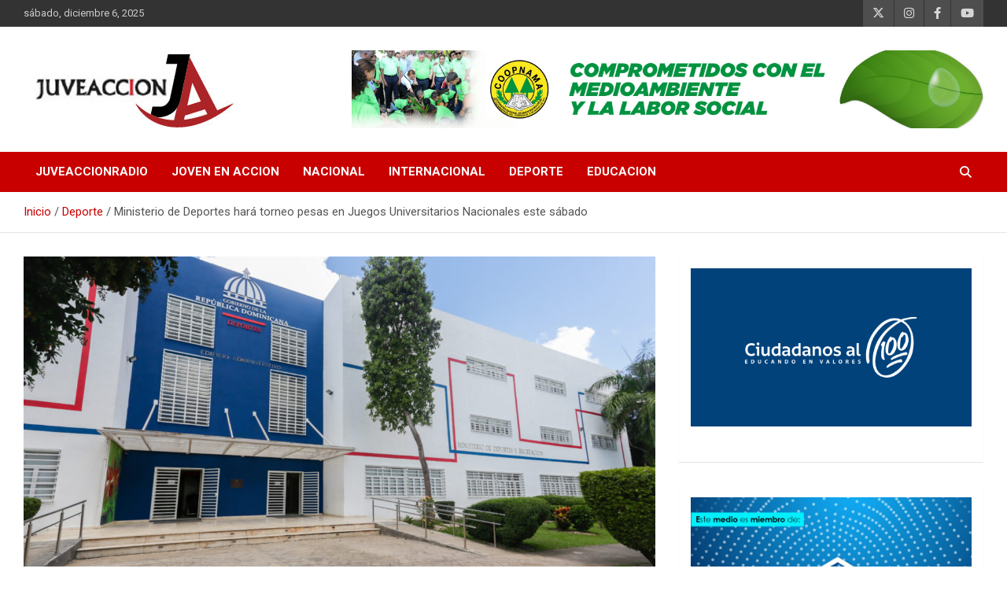

--- FILE ---
content_type: text/html; charset=UTF-8
request_url: https://www.juveaccion.com/ministerio-de-deportes-hara-torneo-pesas-en-juegos-universitarios-nacionales-este-sabado/
body_size: 16281
content:
<!doctype html>
<html lang="es">
<head>
	<meta charset="UTF-8">
	<meta name="viewport" content="width=device-width, initial-scale=1, shrink-to-fit=no">
	<link rel="profile" href="https://gmpg.org/xfn/11">

	<meta name='robots' content='index, follow, max-image-preview:large, max-snippet:-1, max-video-preview:-1' />

	<!-- This site is optimized with the Yoast SEO plugin v26.5 - https://yoast.com/wordpress/plugins/seo/ -->
	<title>Ministerio de Deportes hará torneo pesas en Juegos Universitarios Nacionales este sábado</title>
	<link rel="canonical" href="https://www.juveaccion.com/ministerio-de-deportes-hara-torneo-pesas-en-juegos-universitarios-nacionales-este-sabado/" />
	<meta property="og:locale" content="es_ES" />
	<meta property="og:type" content="article" />
	<meta property="og:title" content="Ministerio de Deportes hará torneo pesas en Juegos Universitarios Nacionales este sábado" />
	<meta property="og:description" content="Santo Domingo.- El Ministerio de Deportes, a través de la Dirección de Deporte Universitario, celebrará este sábado el Torneo Nacional de Pesas Universitario en el pabellón de ese deporte en el Parque del Este.&hellip;" />
	<meta property="og:url" content="https://www.juveaccion.com/ministerio-de-deportes-hara-torneo-pesas-en-juegos-universitarios-nacionales-este-sabado/" />
	<meta property="og:site_name" content="JuveAcción" />
	<meta property="article:publisher" content="https://www.facebook.com/juveaccionrd/" />
	<meta property="article:published_time" content="2023-03-24T20:23:45+00:00" />
	<meta property="og:image" content="https://www.juveaccion.com/wp-content/uploads/2023/03/fachada-ministerio-deporte.png" />
	<meta property="og:image:width" content="1300" />
	<meta property="og:image:height" content="731" />
	<meta property="og:image:type" content="image/png" />
	<meta name="author" content="JuveAcción" />
	<meta name="twitter:card" content="summary_large_image" />
	<meta name="twitter:creator" content="@juveaccion" />
	<meta name="twitter:site" content="@juveaccion" />
	<meta name="twitter:label1" content="Escrito por" />
	<meta name="twitter:data1" content="JuveAcción" />
	<meta name="twitter:label2" content="Tiempo de lectura" />
	<meta name="twitter:data2" content="2 minutos" />
	<script type="application/ld+json" class="yoast-schema-graph">{"@context":"https://schema.org","@graph":[{"@type":"Article","@id":"https://www.juveaccion.com/ministerio-de-deportes-hara-torneo-pesas-en-juegos-universitarios-nacionales-este-sabado/#article","isPartOf":{"@id":"https://www.juveaccion.com/ministerio-de-deportes-hara-torneo-pesas-en-juegos-universitarios-nacionales-este-sabado/"},"author":{"name":"JuveAcción","@id":"https://www.juveaccion.com/#/schema/person/ad2beb1ceba9feb785629e53a575340d"},"headline":"Ministerio de Deportes hará torneo pesas en Juegos Universitarios Nacionales este sábado","datePublished":"2023-03-24T20:23:45+00:00","mainEntityOfPage":{"@id":"https://www.juveaccion.com/ministerio-de-deportes-hara-torneo-pesas-en-juegos-universitarios-nacionales-este-sabado/"},"wordCount":360,"publisher":{"@id":"https://www.juveaccion.com/#organization"},"image":{"@id":"https://www.juveaccion.com/ministerio-de-deportes-hara-torneo-pesas-en-juegos-universitarios-nacionales-este-sabado/#primaryimage"},"thumbnailUrl":"https://www.juveaccion.com/wp-content/uploads/2023/03/fachada-ministerio-deporte.png","articleSection":["Deporte"],"inLanguage":"es"},{"@type":"WebPage","@id":"https://www.juveaccion.com/ministerio-de-deportes-hara-torneo-pesas-en-juegos-universitarios-nacionales-este-sabado/","url":"https://www.juveaccion.com/ministerio-de-deportes-hara-torneo-pesas-en-juegos-universitarios-nacionales-este-sabado/","name":"Ministerio de Deportes hará torneo pesas en Juegos Universitarios Nacionales este sábado","isPartOf":{"@id":"https://www.juveaccion.com/#website"},"primaryImageOfPage":{"@id":"https://www.juveaccion.com/ministerio-de-deportes-hara-torneo-pesas-en-juegos-universitarios-nacionales-este-sabado/#primaryimage"},"image":{"@id":"https://www.juveaccion.com/ministerio-de-deportes-hara-torneo-pesas-en-juegos-universitarios-nacionales-este-sabado/#primaryimage"},"thumbnailUrl":"https://www.juveaccion.com/wp-content/uploads/2023/03/fachada-ministerio-deporte.png","datePublished":"2023-03-24T20:23:45+00:00","breadcrumb":{"@id":"https://www.juveaccion.com/ministerio-de-deportes-hara-torneo-pesas-en-juegos-universitarios-nacionales-este-sabado/#breadcrumb"},"inLanguage":"es","potentialAction":[{"@type":"ReadAction","target":["https://www.juveaccion.com/ministerio-de-deportes-hara-torneo-pesas-en-juegos-universitarios-nacionales-este-sabado/"]}]},{"@type":"ImageObject","inLanguage":"es","@id":"https://www.juveaccion.com/ministerio-de-deportes-hara-torneo-pesas-en-juegos-universitarios-nacionales-este-sabado/#primaryimage","url":"https://www.juveaccion.com/wp-content/uploads/2023/03/fachada-ministerio-deporte.png","contentUrl":"https://www.juveaccion.com/wp-content/uploads/2023/03/fachada-ministerio-deporte.png","width":1300,"height":731},{"@type":"BreadcrumbList","@id":"https://www.juveaccion.com/ministerio-de-deportes-hara-torneo-pesas-en-juegos-universitarios-nacionales-este-sabado/#breadcrumb","itemListElement":[{"@type":"ListItem","position":1,"name":"Portada","item":"https://www.juveaccion.com/"},{"@type":"ListItem","position":2,"name":"Ministerio de Deportes hará torneo pesas en Juegos Universitarios Nacionales este sábado"}]},{"@type":"WebSite","@id":"https://www.juveaccion.com/#website","url":"https://www.juveaccion.com/","name":"JuveAcción","description":"Es un portal digital dirigido a un público de jóvenes y adultos, con la finalidad de difundir información que contribuya al desarrollo integral de nuestros lectores.","publisher":{"@id":"https://www.juveaccion.com/#organization"},"potentialAction":[{"@type":"SearchAction","target":{"@type":"EntryPoint","urlTemplate":"https://www.juveaccion.com/?s={search_term_string}"},"query-input":{"@type":"PropertyValueSpecification","valueRequired":true,"valueName":"search_term_string"}}],"inLanguage":"es"},{"@type":"Organization","@id":"https://www.juveaccion.com/#organization","name":"JuveAcción","url":"https://www.juveaccion.com/","logo":{"@type":"ImageObject","inLanguage":"es","@id":"https://www.juveaccion.com/#/schema/logo/image/","url":"https://www.juveaccion.com/wp-content/uploads/2020/09/remake.png","contentUrl":"https://www.juveaccion.com/wp-content/uploads/2020/09/remake.png","width":640,"height":640,"caption":"JuveAcción"},"image":{"@id":"https://www.juveaccion.com/#/schema/logo/image/"},"sameAs":["https://www.facebook.com/juveaccionrd/","https://x.com/juveaccion","https://www.instagram.com/juveaccion/?hl=en","https://www.youtube.com/channel/UCuwyw0hhxYmW_-99BHWie1A"]},{"@type":"Person","@id":"https://www.juveaccion.com/#/schema/person/ad2beb1ceba9feb785629e53a575340d","name":"JuveAcción","image":{"@type":"ImageObject","inLanguage":"es","@id":"https://www.juveaccion.com/#/schema/person/image/","url":"https://secure.gravatar.com/avatar/15abbb004a96d86279ce10897794cacfc28eea6eb12e7528b2d6c06fd8ff41b5?s=96&d=mm&r=g","contentUrl":"https://secure.gravatar.com/avatar/15abbb004a96d86279ce10897794cacfc28eea6eb12e7528b2d6c06fd8ff41b5?s=96&d=mm&r=g","caption":"JuveAcción"},"sameAs":["http://www.juveaccion.com/"]}]}</script>
	<!-- / Yoast SEO plugin. -->


<link rel='dns-prefetch' href='//www.googletagmanager.com' />
<link rel='dns-prefetch' href='//fonts.googleapis.com' />
<link rel='dns-prefetch' href='//pagead2.googlesyndication.com' />
<link rel="alternate" type="application/rss+xml" title="JuveAcción &raquo; Feed" href="https://www.juveaccion.com/feed/" />
<script type="text/javascript" id="wpp-js" src="https://www.juveaccion.com/wp-content/plugins/wordpress-popular-posts/assets/js/wpp.min.js?ver=7.3.6" data-sampling="0" data-sampling-rate="100" data-api-url="https://www.juveaccion.com/wp-json/wordpress-popular-posts" data-post-id="37298" data-token="42ac795f0b" data-lang="0" data-debug="0"></script>
<link rel="alternate" title="oEmbed (JSON)" type="application/json+oembed" href="https://www.juveaccion.com/wp-json/oembed/1.0/embed?url=https%3A%2F%2Fwww.juveaccion.com%2Fministerio-de-deportes-hara-torneo-pesas-en-juegos-universitarios-nacionales-este-sabado%2F" />
<link rel="alternate" title="oEmbed (XML)" type="text/xml+oembed" href="https://www.juveaccion.com/wp-json/oembed/1.0/embed?url=https%3A%2F%2Fwww.juveaccion.com%2Fministerio-de-deportes-hara-torneo-pesas-en-juegos-universitarios-nacionales-este-sabado%2F&#038;format=xml" />
<style id='wp-img-auto-sizes-contain-inline-css' type='text/css'>
img:is([sizes=auto i],[sizes^="auto," i]){contain-intrinsic-size:3000px 1500px}
/*# sourceURL=wp-img-auto-sizes-contain-inline-css */
</style>

<style id='wp-emoji-styles-inline-css' type='text/css'>

	img.wp-smiley, img.emoji {
		display: inline !important;
		border: none !important;
		box-shadow: none !important;
		height: 1em !important;
		width: 1em !important;
		margin: 0 0.07em !important;
		vertical-align: -0.1em !important;
		background: none !important;
		padding: 0 !important;
	}
/*# sourceURL=wp-emoji-styles-inline-css */
</style>
<link rel='stylesheet' id='wp-block-library-css' href='https://www.juveaccion.com/wp-includes/css/dist/block-library/style.min.css?ver=6.9' type='text/css' media='all' />
<style id='wp-block-image-inline-css' type='text/css'>
.wp-block-image>a,.wp-block-image>figure>a{display:inline-block}.wp-block-image img{box-sizing:border-box;height:auto;max-width:100%;vertical-align:bottom}@media not (prefers-reduced-motion){.wp-block-image img.hide{visibility:hidden}.wp-block-image img.show{animation:show-content-image .4s}}.wp-block-image[style*=border-radius] img,.wp-block-image[style*=border-radius]>a{border-radius:inherit}.wp-block-image.has-custom-border img{box-sizing:border-box}.wp-block-image.aligncenter{text-align:center}.wp-block-image.alignfull>a,.wp-block-image.alignwide>a{width:100%}.wp-block-image.alignfull img,.wp-block-image.alignwide img{height:auto;width:100%}.wp-block-image .aligncenter,.wp-block-image .alignleft,.wp-block-image .alignright,.wp-block-image.aligncenter,.wp-block-image.alignleft,.wp-block-image.alignright{display:table}.wp-block-image .aligncenter>figcaption,.wp-block-image .alignleft>figcaption,.wp-block-image .alignright>figcaption,.wp-block-image.aligncenter>figcaption,.wp-block-image.alignleft>figcaption,.wp-block-image.alignright>figcaption{caption-side:bottom;display:table-caption}.wp-block-image .alignleft{float:left;margin:.5em 1em .5em 0}.wp-block-image .alignright{float:right;margin:.5em 0 .5em 1em}.wp-block-image .aligncenter{margin-left:auto;margin-right:auto}.wp-block-image :where(figcaption){margin-bottom:1em;margin-top:.5em}.wp-block-image.is-style-circle-mask img{border-radius:9999px}@supports ((-webkit-mask-image:none) or (mask-image:none)) or (-webkit-mask-image:none){.wp-block-image.is-style-circle-mask img{border-radius:0;-webkit-mask-image:url('data:image/svg+xml;utf8,<svg viewBox="0 0 100 100" xmlns="http://www.w3.org/2000/svg"><circle cx="50" cy="50" r="50"/></svg>');mask-image:url('data:image/svg+xml;utf8,<svg viewBox="0 0 100 100" xmlns="http://www.w3.org/2000/svg"><circle cx="50" cy="50" r="50"/></svg>');mask-mode:alpha;-webkit-mask-position:center;mask-position:center;-webkit-mask-repeat:no-repeat;mask-repeat:no-repeat;-webkit-mask-size:contain;mask-size:contain}}:root :where(.wp-block-image.is-style-rounded img,.wp-block-image .is-style-rounded img){border-radius:9999px}.wp-block-image figure{margin:0}.wp-lightbox-container{display:flex;flex-direction:column;position:relative}.wp-lightbox-container img{cursor:zoom-in}.wp-lightbox-container img:hover+button{opacity:1}.wp-lightbox-container button{align-items:center;backdrop-filter:blur(16px) saturate(180%);background-color:#5a5a5a40;border:none;border-radius:4px;cursor:zoom-in;display:flex;height:20px;justify-content:center;opacity:0;padding:0;position:absolute;right:16px;text-align:center;top:16px;width:20px;z-index:100}@media not (prefers-reduced-motion){.wp-lightbox-container button{transition:opacity .2s ease}}.wp-lightbox-container button:focus-visible{outline:3px auto #5a5a5a40;outline:3px auto -webkit-focus-ring-color;outline-offset:3px}.wp-lightbox-container button:hover{cursor:pointer;opacity:1}.wp-lightbox-container button:focus{opacity:1}.wp-lightbox-container button:focus,.wp-lightbox-container button:hover,.wp-lightbox-container button:not(:hover):not(:active):not(.has-background){background-color:#5a5a5a40;border:none}.wp-lightbox-overlay{box-sizing:border-box;cursor:zoom-out;height:100vh;left:0;overflow:hidden;position:fixed;top:0;visibility:hidden;width:100%;z-index:100000}.wp-lightbox-overlay .close-button{align-items:center;cursor:pointer;display:flex;justify-content:center;min-height:40px;min-width:40px;padding:0;position:absolute;right:calc(env(safe-area-inset-right) + 16px);top:calc(env(safe-area-inset-top) + 16px);z-index:5000000}.wp-lightbox-overlay .close-button:focus,.wp-lightbox-overlay .close-button:hover,.wp-lightbox-overlay .close-button:not(:hover):not(:active):not(.has-background){background:none;border:none}.wp-lightbox-overlay .lightbox-image-container{height:var(--wp--lightbox-container-height);left:50%;overflow:hidden;position:absolute;top:50%;transform:translate(-50%,-50%);transform-origin:top left;width:var(--wp--lightbox-container-width);z-index:9999999999}.wp-lightbox-overlay .wp-block-image{align-items:center;box-sizing:border-box;display:flex;height:100%;justify-content:center;margin:0;position:relative;transform-origin:0 0;width:100%;z-index:3000000}.wp-lightbox-overlay .wp-block-image img{height:var(--wp--lightbox-image-height);min-height:var(--wp--lightbox-image-height);min-width:var(--wp--lightbox-image-width);width:var(--wp--lightbox-image-width)}.wp-lightbox-overlay .wp-block-image figcaption{display:none}.wp-lightbox-overlay button{background:none;border:none}.wp-lightbox-overlay .scrim{background-color:#fff;height:100%;opacity:.9;position:absolute;width:100%;z-index:2000000}.wp-lightbox-overlay.active{visibility:visible}@media not (prefers-reduced-motion){.wp-lightbox-overlay.active{animation:turn-on-visibility .25s both}.wp-lightbox-overlay.active img{animation:turn-on-visibility .35s both}.wp-lightbox-overlay.show-closing-animation:not(.active){animation:turn-off-visibility .35s both}.wp-lightbox-overlay.show-closing-animation:not(.active) img{animation:turn-off-visibility .25s both}.wp-lightbox-overlay.zoom.active{animation:none;opacity:1;visibility:visible}.wp-lightbox-overlay.zoom.active .lightbox-image-container{animation:lightbox-zoom-in .4s}.wp-lightbox-overlay.zoom.active .lightbox-image-container img{animation:none}.wp-lightbox-overlay.zoom.active .scrim{animation:turn-on-visibility .4s forwards}.wp-lightbox-overlay.zoom.show-closing-animation:not(.active){animation:none}.wp-lightbox-overlay.zoom.show-closing-animation:not(.active) .lightbox-image-container{animation:lightbox-zoom-out .4s}.wp-lightbox-overlay.zoom.show-closing-animation:not(.active) .lightbox-image-container img{animation:none}.wp-lightbox-overlay.zoom.show-closing-animation:not(.active) .scrim{animation:turn-off-visibility .4s forwards}}@keyframes show-content-image{0%{visibility:hidden}99%{visibility:hidden}to{visibility:visible}}@keyframes turn-on-visibility{0%{opacity:0}to{opacity:1}}@keyframes turn-off-visibility{0%{opacity:1;visibility:visible}99%{opacity:0;visibility:visible}to{opacity:0;visibility:hidden}}@keyframes lightbox-zoom-in{0%{transform:translate(calc((-100vw + var(--wp--lightbox-scrollbar-width))/2 + var(--wp--lightbox-initial-left-position)),calc(-50vh + var(--wp--lightbox-initial-top-position))) scale(var(--wp--lightbox-scale))}to{transform:translate(-50%,-50%) scale(1)}}@keyframes lightbox-zoom-out{0%{transform:translate(-50%,-50%) scale(1);visibility:visible}99%{visibility:visible}to{transform:translate(calc((-100vw + var(--wp--lightbox-scrollbar-width))/2 + var(--wp--lightbox-initial-left-position)),calc(-50vh + var(--wp--lightbox-initial-top-position))) scale(var(--wp--lightbox-scale));visibility:hidden}}
/*# sourceURL=https://www.juveaccion.com/wp-includes/blocks/image/style.min.css */
</style>
<style id='global-styles-inline-css' type='text/css'>
:root{--wp--preset--aspect-ratio--square: 1;--wp--preset--aspect-ratio--4-3: 4/3;--wp--preset--aspect-ratio--3-4: 3/4;--wp--preset--aspect-ratio--3-2: 3/2;--wp--preset--aspect-ratio--2-3: 2/3;--wp--preset--aspect-ratio--16-9: 16/9;--wp--preset--aspect-ratio--9-16: 9/16;--wp--preset--color--black: #000000;--wp--preset--color--cyan-bluish-gray: #abb8c3;--wp--preset--color--white: #ffffff;--wp--preset--color--pale-pink: #f78da7;--wp--preset--color--vivid-red: #cf2e2e;--wp--preset--color--luminous-vivid-orange: #ff6900;--wp--preset--color--luminous-vivid-amber: #fcb900;--wp--preset--color--light-green-cyan: #7bdcb5;--wp--preset--color--vivid-green-cyan: #00d084;--wp--preset--color--pale-cyan-blue: #8ed1fc;--wp--preset--color--vivid-cyan-blue: #0693e3;--wp--preset--color--vivid-purple: #9b51e0;--wp--preset--gradient--vivid-cyan-blue-to-vivid-purple: linear-gradient(135deg,rgb(6,147,227) 0%,rgb(155,81,224) 100%);--wp--preset--gradient--light-green-cyan-to-vivid-green-cyan: linear-gradient(135deg,rgb(122,220,180) 0%,rgb(0,208,130) 100%);--wp--preset--gradient--luminous-vivid-amber-to-luminous-vivid-orange: linear-gradient(135deg,rgb(252,185,0) 0%,rgb(255,105,0) 100%);--wp--preset--gradient--luminous-vivid-orange-to-vivid-red: linear-gradient(135deg,rgb(255,105,0) 0%,rgb(207,46,46) 100%);--wp--preset--gradient--very-light-gray-to-cyan-bluish-gray: linear-gradient(135deg,rgb(238,238,238) 0%,rgb(169,184,195) 100%);--wp--preset--gradient--cool-to-warm-spectrum: linear-gradient(135deg,rgb(74,234,220) 0%,rgb(151,120,209) 20%,rgb(207,42,186) 40%,rgb(238,44,130) 60%,rgb(251,105,98) 80%,rgb(254,248,76) 100%);--wp--preset--gradient--blush-light-purple: linear-gradient(135deg,rgb(255,206,236) 0%,rgb(152,150,240) 100%);--wp--preset--gradient--blush-bordeaux: linear-gradient(135deg,rgb(254,205,165) 0%,rgb(254,45,45) 50%,rgb(107,0,62) 100%);--wp--preset--gradient--luminous-dusk: linear-gradient(135deg,rgb(255,203,112) 0%,rgb(199,81,192) 50%,rgb(65,88,208) 100%);--wp--preset--gradient--pale-ocean: linear-gradient(135deg,rgb(255,245,203) 0%,rgb(182,227,212) 50%,rgb(51,167,181) 100%);--wp--preset--gradient--electric-grass: linear-gradient(135deg,rgb(202,248,128) 0%,rgb(113,206,126) 100%);--wp--preset--gradient--midnight: linear-gradient(135deg,rgb(2,3,129) 0%,rgb(40,116,252) 100%);--wp--preset--font-size--small: 13px;--wp--preset--font-size--medium: 20px;--wp--preset--font-size--large: 36px;--wp--preset--font-size--x-large: 42px;--wp--preset--spacing--20: 0.44rem;--wp--preset--spacing--30: 0.67rem;--wp--preset--spacing--40: 1rem;--wp--preset--spacing--50: 1.5rem;--wp--preset--spacing--60: 2.25rem;--wp--preset--spacing--70: 3.38rem;--wp--preset--spacing--80: 5.06rem;--wp--preset--shadow--natural: 6px 6px 9px rgba(0, 0, 0, 0.2);--wp--preset--shadow--deep: 12px 12px 50px rgba(0, 0, 0, 0.4);--wp--preset--shadow--sharp: 6px 6px 0px rgba(0, 0, 0, 0.2);--wp--preset--shadow--outlined: 6px 6px 0px -3px rgb(255, 255, 255), 6px 6px rgb(0, 0, 0);--wp--preset--shadow--crisp: 6px 6px 0px rgb(0, 0, 0);}:where(.is-layout-flex){gap: 0.5em;}:where(.is-layout-grid){gap: 0.5em;}body .is-layout-flex{display: flex;}.is-layout-flex{flex-wrap: wrap;align-items: center;}.is-layout-flex > :is(*, div){margin: 0;}body .is-layout-grid{display: grid;}.is-layout-grid > :is(*, div){margin: 0;}:where(.wp-block-columns.is-layout-flex){gap: 2em;}:where(.wp-block-columns.is-layout-grid){gap: 2em;}:where(.wp-block-post-template.is-layout-flex){gap: 1.25em;}:where(.wp-block-post-template.is-layout-grid){gap: 1.25em;}.has-black-color{color: var(--wp--preset--color--black) !important;}.has-cyan-bluish-gray-color{color: var(--wp--preset--color--cyan-bluish-gray) !important;}.has-white-color{color: var(--wp--preset--color--white) !important;}.has-pale-pink-color{color: var(--wp--preset--color--pale-pink) !important;}.has-vivid-red-color{color: var(--wp--preset--color--vivid-red) !important;}.has-luminous-vivid-orange-color{color: var(--wp--preset--color--luminous-vivid-orange) !important;}.has-luminous-vivid-amber-color{color: var(--wp--preset--color--luminous-vivid-amber) !important;}.has-light-green-cyan-color{color: var(--wp--preset--color--light-green-cyan) !important;}.has-vivid-green-cyan-color{color: var(--wp--preset--color--vivid-green-cyan) !important;}.has-pale-cyan-blue-color{color: var(--wp--preset--color--pale-cyan-blue) !important;}.has-vivid-cyan-blue-color{color: var(--wp--preset--color--vivid-cyan-blue) !important;}.has-vivid-purple-color{color: var(--wp--preset--color--vivid-purple) !important;}.has-black-background-color{background-color: var(--wp--preset--color--black) !important;}.has-cyan-bluish-gray-background-color{background-color: var(--wp--preset--color--cyan-bluish-gray) !important;}.has-white-background-color{background-color: var(--wp--preset--color--white) !important;}.has-pale-pink-background-color{background-color: var(--wp--preset--color--pale-pink) !important;}.has-vivid-red-background-color{background-color: var(--wp--preset--color--vivid-red) !important;}.has-luminous-vivid-orange-background-color{background-color: var(--wp--preset--color--luminous-vivid-orange) !important;}.has-luminous-vivid-amber-background-color{background-color: var(--wp--preset--color--luminous-vivid-amber) !important;}.has-light-green-cyan-background-color{background-color: var(--wp--preset--color--light-green-cyan) !important;}.has-vivid-green-cyan-background-color{background-color: var(--wp--preset--color--vivid-green-cyan) !important;}.has-pale-cyan-blue-background-color{background-color: var(--wp--preset--color--pale-cyan-blue) !important;}.has-vivid-cyan-blue-background-color{background-color: var(--wp--preset--color--vivid-cyan-blue) !important;}.has-vivid-purple-background-color{background-color: var(--wp--preset--color--vivid-purple) !important;}.has-black-border-color{border-color: var(--wp--preset--color--black) !important;}.has-cyan-bluish-gray-border-color{border-color: var(--wp--preset--color--cyan-bluish-gray) !important;}.has-white-border-color{border-color: var(--wp--preset--color--white) !important;}.has-pale-pink-border-color{border-color: var(--wp--preset--color--pale-pink) !important;}.has-vivid-red-border-color{border-color: var(--wp--preset--color--vivid-red) !important;}.has-luminous-vivid-orange-border-color{border-color: var(--wp--preset--color--luminous-vivid-orange) !important;}.has-luminous-vivid-amber-border-color{border-color: var(--wp--preset--color--luminous-vivid-amber) !important;}.has-light-green-cyan-border-color{border-color: var(--wp--preset--color--light-green-cyan) !important;}.has-vivid-green-cyan-border-color{border-color: var(--wp--preset--color--vivid-green-cyan) !important;}.has-pale-cyan-blue-border-color{border-color: var(--wp--preset--color--pale-cyan-blue) !important;}.has-vivid-cyan-blue-border-color{border-color: var(--wp--preset--color--vivid-cyan-blue) !important;}.has-vivid-purple-border-color{border-color: var(--wp--preset--color--vivid-purple) !important;}.has-vivid-cyan-blue-to-vivid-purple-gradient-background{background: var(--wp--preset--gradient--vivid-cyan-blue-to-vivid-purple) !important;}.has-light-green-cyan-to-vivid-green-cyan-gradient-background{background: var(--wp--preset--gradient--light-green-cyan-to-vivid-green-cyan) !important;}.has-luminous-vivid-amber-to-luminous-vivid-orange-gradient-background{background: var(--wp--preset--gradient--luminous-vivid-amber-to-luminous-vivid-orange) !important;}.has-luminous-vivid-orange-to-vivid-red-gradient-background{background: var(--wp--preset--gradient--luminous-vivid-orange-to-vivid-red) !important;}.has-very-light-gray-to-cyan-bluish-gray-gradient-background{background: var(--wp--preset--gradient--very-light-gray-to-cyan-bluish-gray) !important;}.has-cool-to-warm-spectrum-gradient-background{background: var(--wp--preset--gradient--cool-to-warm-spectrum) !important;}.has-blush-light-purple-gradient-background{background: var(--wp--preset--gradient--blush-light-purple) !important;}.has-blush-bordeaux-gradient-background{background: var(--wp--preset--gradient--blush-bordeaux) !important;}.has-luminous-dusk-gradient-background{background: var(--wp--preset--gradient--luminous-dusk) !important;}.has-pale-ocean-gradient-background{background: var(--wp--preset--gradient--pale-ocean) !important;}.has-electric-grass-gradient-background{background: var(--wp--preset--gradient--electric-grass) !important;}.has-midnight-gradient-background{background: var(--wp--preset--gradient--midnight) !important;}.has-small-font-size{font-size: var(--wp--preset--font-size--small) !important;}.has-medium-font-size{font-size: var(--wp--preset--font-size--medium) !important;}.has-large-font-size{font-size: var(--wp--preset--font-size--large) !important;}.has-x-large-font-size{font-size: var(--wp--preset--font-size--x-large) !important;}
/*# sourceURL=global-styles-inline-css */
</style>

<style id='classic-theme-styles-inline-css' type='text/css'>
/*! This file is auto-generated */
.wp-block-button__link{color:#fff;background-color:#32373c;border-radius:9999px;box-shadow:none;text-decoration:none;padding:calc(.667em + 2px) calc(1.333em + 2px);font-size:1.125em}.wp-block-file__button{background:#32373c;color:#fff;text-decoration:none}
/*# sourceURL=/wp-includes/css/classic-themes.min.css */
</style>
<link rel='stylesheet' id='wordpress-popular-posts-css-css' href='https://www.juveaccion.com/wp-content/plugins/wordpress-popular-posts/assets/css/wpp.css?ver=7.3.6' type='text/css' media='all' />
<link rel='stylesheet' id='bootstrap-style-css' href='https://www.juveaccion.com/wp-content/themes/newscard/assets/library/bootstrap/css/bootstrap.min.css?ver=4.0.0' type='text/css' media='all' />
<link rel='stylesheet' id='font-awesome-style-css' href='https://www.juveaccion.com/wp-content/themes/newscard/assets/library/font-awesome/css/all.min.css?ver=6.9' type='text/css' media='all' />
<link rel='stylesheet' id='newscard-google-fonts-css' href='//fonts.googleapis.com/css?family=Roboto%3A100%2C300%2C300i%2C400%2C400i%2C500%2C500i%2C700%2C700i&#038;ver=6.9' type='text/css' media='all' />
<link rel='stylesheet' id='newscard-style-css' href='https://www.juveaccion.com/wp-content/themes/newscard/style.css?ver=6.9' type='text/css' media='all' />
<link rel='stylesheet' id='__EPYT__style-css' href='https://www.juveaccion.com/wp-content/plugins/youtube-embed-plus/styles/ytprefs.min.css?ver=14.2.3.2' type='text/css' media='all' />
<style id='__EPYT__style-inline-css' type='text/css'>

                .epyt-gallery-thumb {
                        width: 50%;
                }
                
                         @media (min-width:0px) and (max-width: 767px) {
                            .epyt-gallery-rowbreak {
                                display: none;
                            }
                            .epyt-gallery-allthumbs[class*="epyt-cols"] .epyt-gallery-thumb {
                                width: 100% !important;
                            }
                          }
/*# sourceURL=__EPYT__style-inline-css */
</style>
<script type="text/javascript" src="https://www.juveaccion.com/wp-includes/js/jquery/jquery.min.js?ver=3.7.1" id="jquery-core-js"></script>
<script type="text/javascript" src="https://www.juveaccion.com/wp-includes/js/jquery/jquery-migrate.min.js?ver=3.4.1" id="jquery-migrate-js"></script>

<!-- Fragmento de código de la etiqueta de Google (gtag.js) añadida por Site Kit -->
<!-- Fragmento de código de Google Analytics añadido por Site Kit -->
<script type="text/javascript" src="https://www.googletagmanager.com/gtag/js?id=GT-TWR9564" id="google_gtagjs-js" async></script>
<script type="text/javascript" id="google_gtagjs-js-after">
/* <![CDATA[ */
window.dataLayer = window.dataLayer || [];function gtag(){dataLayer.push(arguments);}
gtag("set","linker",{"domains":["www.juveaccion.com"]});
gtag("js", new Date());
gtag("set", "developer_id.dZTNiMT", true);
gtag("config", "GT-TWR9564");
//# sourceURL=google_gtagjs-js-after
/* ]]> */
</script>
<script type="text/javascript" id="__ytprefs__-js-extra">
/* <![CDATA[ */
var _EPYT_ = {"ajaxurl":"https://www.juveaccion.com/wp-admin/admin-ajax.php","security":"5a6c264840","gallery_scrolloffset":"20","eppathtoscripts":"https://www.juveaccion.com/wp-content/plugins/youtube-embed-plus/scripts/","eppath":"https://www.juveaccion.com/wp-content/plugins/youtube-embed-plus/","epresponsiveselector":"[\"iframe.__youtube_prefs__\",\"iframe[src*='youtube.com']\",\"iframe[src*='youtube-nocookie.com']\",\"iframe[data-ep-src*='youtube.com']\",\"iframe[data-ep-src*='youtube-nocookie.com']\",\"iframe[data-ep-gallerysrc*='youtube.com']\"]","epdovol":"1","version":"14.2.3.2","evselector":"iframe.__youtube_prefs__[src], iframe[src*=\"youtube.com/embed/\"], iframe[src*=\"youtube-nocookie.com/embed/\"]","ajax_compat":"","maxres_facade":"eager","ytapi_load":"light","pause_others":"","stopMobileBuffer":"1","facade_mode":"1","not_live_on_channel":""};
//# sourceURL=__ytprefs__-js-extra
/* ]]> */
</script>
<script type="text/javascript" src="https://www.juveaccion.com/wp-content/plugins/youtube-embed-plus/scripts/ytprefs.min.js?ver=14.2.3.2" id="__ytprefs__-js"></script>
<link rel="https://api.w.org/" href="https://www.juveaccion.com/wp-json/" /><link rel="alternate" title="JSON" type="application/json" href="https://www.juveaccion.com/wp-json/wp/v2/posts/37298" /><link rel="EditURI" type="application/rsd+xml" title="RSD" href="https://www.juveaccion.com/xmlrpc.php?rsd" />
<meta name="generator" content="WordPress 6.9" />
<link rel='shortlink' href='https://www.juveaccion.com/?p=37298' />
<meta name="generator" content="Site Kit by Google 1.167.0" />            <style id="wpp-loading-animation-styles">@-webkit-keyframes bgslide{from{background-position-x:0}to{background-position-x:-200%}}@keyframes bgslide{from{background-position-x:0}to{background-position-x:-200%}}.wpp-widget-block-placeholder,.wpp-shortcode-placeholder{margin:0 auto;width:60px;height:3px;background:#dd3737;background:linear-gradient(90deg,#dd3737 0%,#571313 10%,#dd3737 100%);background-size:200% auto;border-radius:3px;-webkit-animation:bgslide 1s infinite linear;animation:bgslide 1s infinite linear}</style>
            
<!-- Metaetiquetas de Google AdSense añadidas por Site Kit -->
<meta name="google-adsense-platform-account" content="ca-host-pub-2644536267352236">
<meta name="google-adsense-platform-domain" content="sitekit.withgoogle.com">
<!-- Acabar con las metaetiquetas de Google AdSense añadidas por Site Kit -->
		<style type="text/css">
					.site-title,
			.site-description {
				position: absolute;
				clip: rect(1px, 1px, 1px, 1px);
			}
				</style>
		<style type="text/css" id="custom-background-css">
body.custom-background { background-color: #ffffff; }
</style>
	
<!-- Fragmento de código de Google Tag Manager añadido por Site Kit -->
<script type="text/javascript">
/* <![CDATA[ */

			( function( w, d, s, l, i ) {
				w[l] = w[l] || [];
				w[l].push( {'gtm.start': new Date().getTime(), event: 'gtm.js'} );
				var f = d.getElementsByTagName( s )[0],
					j = d.createElement( s ), dl = l != 'dataLayer' ? '&l=' + l : '';
				j.async = true;
				j.src = 'https://www.googletagmanager.com/gtm.js?id=' + i + dl;
				f.parentNode.insertBefore( j, f );
			} )( window, document, 'script', 'dataLayer', 'GTM-WT7J7C4' );
			
/* ]]> */
</script>

<!-- Final del fragmento de código de Google Tag Manager añadido por Site Kit -->

<!-- Fragmento de código de Google Adsense añadido por Site Kit -->
<script type="text/javascript" async="async" src="https://pagead2.googlesyndication.com/pagead/js/adsbygoogle.js?client=ca-pub-6874590315855094&amp;host=ca-host-pub-2644536267352236" crossorigin="anonymous"></script>

<!-- Final del fragmento de código de Google Adsense añadido por Site Kit -->
<link rel="icon" href="https://www.juveaccion.com/wp-content/uploads/2020/09/cropped-remake-1-32x32.png" sizes="32x32" />
<link rel="icon" href="https://www.juveaccion.com/wp-content/uploads/2020/09/cropped-remake-1-192x192.png" sizes="192x192" />
<link rel="apple-touch-icon" href="https://www.juveaccion.com/wp-content/uploads/2020/09/cropped-remake-1-180x180.png" />
<meta name="msapplication-TileImage" content="https://www.juveaccion.com/wp-content/uploads/2020/09/cropped-remake-1-270x270.png" />
</head>

<body class="wp-singular post-template-default single single-post postid-37298 single-format-standard custom-background wp-custom-logo wp-theme-newscard theme-body group-blog">
		<!-- Fragmento de código de Google Tag Manager (noscript) añadido por Site Kit -->
		<noscript>
			<iframe src="https://www.googletagmanager.com/ns.html?id=GTM-WT7J7C4" height="0" width="0" style="display:none;visibility:hidden"></iframe>
		</noscript>
		<!-- Final del fragmento de código de Google Tag Manager (noscript) añadido por Site Kit -->
		
<div id="page" class="site">
	<a class="skip-link screen-reader-text" href="#content">Saltar al contenido</a>
	
	<header id="masthead" class="site-header">
					<div class="info-bar">
				<div class="container">
					<div class="row gutter-10">
						<div class="col col-sm contact-section">
							<div class="date">
								<ul><li>sábado, diciembre 6, 2025</li></ul>
							</div>
						</div><!-- .contact-section -->

													<div class="col-auto social-profiles order-md-3">
								
		<ul class="clearfix">
							<li><a target="_blank" rel="noopener noreferrer" href="https://twitter.com/juveaccion"></a></li>
							<li><a target="_blank" rel="noopener noreferrer" href="https://www.instagram.com/juveaccion/?hl=en"></a></li>
							<li><a target="_blank" rel="noopener noreferrer" href="https://www.facebook.com/juveaccionrd/"></a></li>
							<li><a target="_blank" rel="noopener noreferrer" href="https://www.youtube.com/channel/UCuwyw0hhxYmW_-99BHWie1A"></a></li>
					</ul>
								</div><!-- .social-profile -->
											</div><!-- .row -->
          		</div><!-- .container -->
        	</div><!-- .infobar -->
        		<nav class="navbar navbar-expand-lg d-block">
			<div class="navbar-head" >
				<div class="container">
					<div class="row navbar-head-row align-items-center">
						<div class="col-lg-4">
							<div class="site-branding navbar-brand">
								<a href="https://www.juveaccion.com/" class="custom-logo-link" rel="home"><img width="280" height="99" src="https://www.juveaccion.com/wp-content/uploads/2016/04/juveaccionlogo.jpg" class="custom-logo" alt="JuveAcción" decoding="async" /></a>									<h2 class="site-title"><a href="https://www.juveaccion.com/" rel="home">JuveAcción</a></h2>
																	<p class="site-description">Es un portal digital dirigido a un público de jóvenes y adultos, con la finalidad de difundir información que contribuya al desarrollo integral de nuestros lectores.</p>
															</div><!-- .site-branding .navbar-brand -->
						</div>
													<div class="col-lg-8 navbar-ad-section">
																	<a href="https://www.coopnama.coop/" class="newscard-ad-728-90" target="_blank" rel="noopener noreferrer">
																	<img class="img-fluid" src="https://www.juveaccion.com/wp-content/uploads/2024/08/COOPNAMA-Medioambiente-y-labor-social-scaled.jpg" alt="Banner publicitario">
																	</a>
															</div>
											</div><!-- .row -->
				</div><!-- .container -->
			</div><!-- .navbar-head -->
			<div class="navigation-bar">
				<div class="navigation-bar-top">
					<div class="container">
						<button class="navbar-toggler menu-toggle" type="button" data-toggle="collapse" data-target="#navbarCollapse" aria-controls="navbarCollapse" aria-expanded="false" aria-label="Alternar navegación"></button>
						<span class="search-toggle"></span>
					</div><!-- .container -->
					<div class="search-bar">
						<div class="container">
							<div class="search-block off">
								<form action="https://www.juveaccion.com/" method="get" class="search-form">
	<label class="assistive-text"> Buscar </label>
	<div class="input-group">
		<input type="search" value="" placeholder="Buscar" class="form-control s" name="s">
		<div class="input-group-prepend">
			<button class="btn btn-theme">Buscar</button>
		</div>
	</div>
</form><!-- .search-form -->
							</div><!-- .search-box -->
						</div><!-- .container -->
					</div><!-- .search-bar -->
				</div><!-- .navigation-bar-top -->
				<div class="navbar-main">
					<div class="container">
						<div class="collapse navbar-collapse" id="navbarCollapse">
							<div id="site-navigation" class="main-navigation nav-uppercase" role="navigation">
								<ul class="nav-menu navbar-nav d-lg-block"><li id="menu-item-34820" class="menu-item menu-item-type-taxonomy menu-item-object-category menu-item-34820"><a href="https://www.juveaccion.com/category/juveaccionradio/">JuveAccionRadio</a></li>
<li id="menu-item-34688" class="menu-item menu-item-type-taxonomy menu-item-object-category menu-item-34688"><a href="https://www.juveaccion.com/category/jovenaccion/">Joven en Accion</a></li>
<li id="menu-item-34769" class="menu-item menu-item-type-taxonomy menu-item-object-category menu-item-34769"><a href="https://www.juveaccion.com/category/nacional/">Nacional</a></li>
<li id="menu-item-34770" class="menu-item menu-item-type-taxonomy menu-item-object-category menu-item-34770"><a href="https://www.juveaccion.com/category/internacional/">Internacional</a></li>
<li id="menu-item-34812" class="menu-item menu-item-type-taxonomy menu-item-object-category current-post-ancestor current-menu-parent current-post-parent menu-item-34812"><a href="https://www.juveaccion.com/category/deporte/">Deporte</a></li>
<li id="menu-item-34818" class="menu-item menu-item-type-taxonomy menu-item-object-category menu-item-34818"><a href="https://www.juveaccion.com/category/educacion/">Educacion</a></li>
</ul>							</div><!-- #site-navigation .main-navigation -->
						</div><!-- .navbar-collapse -->
						<div class="nav-search">
							<span class="search-toggle"></span>
						</div><!-- .nav-search -->
					</div><!-- .container -->
				</div><!-- .navbar-main -->
			</div><!-- .navigation-bar -->
		</nav><!-- .navbar -->

		
		
					<div id="breadcrumb">
				<div class="container">
					<div role="navigation" aria-label="Migas de pan" class="breadcrumb-trail breadcrumbs" itemprop="breadcrumb"><ul class="trail-items" itemscope itemtype="http://schema.org/BreadcrumbList"><meta name="numberOfItems" content="3" /><meta name="itemListOrder" content="Ascending" /><li itemprop="itemListElement" itemscope itemtype="http://schema.org/ListItem" class="trail-item trail-begin"><a href="https://www.juveaccion.com/" rel="home" itemprop="item"><span itemprop="name">Inicio</span></a><meta itemprop="position" content="1" /></li><li itemprop="itemListElement" itemscope itemtype="http://schema.org/ListItem" class="trail-item"><a href="https://www.juveaccion.com/category/deporte/" itemprop="item"><span itemprop="name">Deporte</span></a><meta itemprop="position" content="2" /></li><li itemprop="itemListElement" itemscope itemtype="http://schema.org/ListItem" class="trail-item trail-end"><span itemprop="name">Ministerio de Deportes hará torneo pesas en Juegos Universitarios Nacionales este sábado</span><meta itemprop="position" content="3" /></li></ul></div>				</div>
			</div><!-- .breadcrumb -->
			</header><!-- #masthead --><div id="content" class="site-content">
	<div class="container">
		<div class="row justify-content-center site-content-row">
			<div id="primary" class="content-area col-lg-8">
				<main id="main" class="site-main">

						<div class="post-37298 post type-post status-publish format-standard has-post-thumbnail hentry category-deporte">

		
					<figure class="post-featured-image page-single-img-wrap">
						<div class="post-img" style="background-image: url('https://www.juveaccion.com/wp-content/uploads/2023/03/fachada-ministerio-deporte.png');"></div>
											</figure><!-- .post-featured-image .page-single-img-wrap -->

				
				<div class="entry-meta category-meta">
					<div class="cat-links"><a href="https://www.juveaccion.com/category/deporte/" rel="category tag">Deporte</a></div>
				</div><!-- .entry-meta -->

			
					<header class="entry-header">
				<h1 class="entry-title">Ministerio de Deportes hará torneo pesas en Juegos Universitarios Nacionales este sábado</h1>
									<div class="entry-meta">
						<div class="date"><a href="https://www.juveaccion.com/ministerio-de-deportes-hara-torneo-pesas-en-juegos-universitarios-nacionales-este-sabado/" title="Ministerio de Deportes hará torneo pesas en Juegos Universitarios Nacionales este sábado">24 marzo, 2023</a> </div> <div class="by-author vcard author"><a href="https://www.juveaccion.com/author/yocasta/">JuveAcción</a> </div>											</div><!-- .entry-meta -->
								</header>
				<div class="entry-content">
			<div>
<div>
<div>
<div class="block-editor-block-list__layout is-root-container">
<p id="block-5f6f20b1-04f4-481b-8209-2348debbe411" class="block-editor-rich-text__editable block-editor-block-list__block wp-block rich-text" tabindex="0" role="group" contenteditable="true" aria-multiline="true" aria-label="Bloque de párrafo" data-block="5f6f20b1-04f4-481b-8209-2348debbe411" data-type="core/paragraph" data-title="Párrafo">Santo Domingo.- <strong>El Ministerio de Deportes</strong>, a través de la <strong>Dirección de Deporte Universitario</strong>, celebrará este sábado el <strong>Torneo Nacional de Pesas Universitario</strong> en el pabellón de ese deporte en el Parque del Este.</p>
<p id="block-01514c6b-a237-4243-a42f-a46e8f03f7ee" class="block-editor-rich-text__editable block-editor-block-list__block wp-block rich-text" tabindex="0" role="group" contenteditable="true" aria-multiline="true" aria-label="Bloque de párrafo" data-block="01514c6b-a237-4243-a42f-a46e8f03f7ee" data-type="core/paragraph" data-title="Párrafo">La información la dio a conocer <strong>Roque García,</strong> director de Deporte Universitario y de la Comisión Nacional de Deporte Universitario, quien señaló que las competencias comenzarán desde las 9:00 de la mañana.</p>
<p id="block-2982ed83-6854-4705-a795-5d901d0231e1" class="block-editor-rich-text__editable block-editor-block-list__block wp-block rich-text" tabindex="0" role="group" contenteditable="true" aria-multiline="true" aria-label="Bloque de párrafo" data-block="2982ed83-6854-4705-a795-5d901d0231e1" data-type="core/paragraph" data-title="Párrafo">García explicó que en el certamen verán acción <strong>unos 40 pesistas</strong> que representarán a las universidades donde cursan sus carreras.</p>
<p id="block-80f357a9-747c-44fb-9b8b-3234e53decbe" class="block-editor-rich-text__editable block-editor-block-list__block wp-block rich-text" tabindex="0" role="group" contenteditable="true" aria-multiline="true" aria-label="Bloque de párrafo" data-block="80f357a9-747c-44fb-9b8b-3234e53decbe" data-type="core/paragraph" data-title="Párrafo">Las competencias se llevarán a cabo tanto en arranque como en envión. Se entregarán dos <strong>medallas en ambas especialidades</strong> y habrá <strong>premios para los tres primeros lugares</strong> de cada categoría.</p>
<p id="block-5e520ac5-4339-4c5a-b20e-40005afa8485" class="block-editor-rich-text__editable block-editor-block-list__block wp-block rich-text" tabindex="0" role="group" contenteditable="true" aria-multiline="true" aria-label="Bloque de párrafo" data-block="5e520ac5-4339-4c5a-b20e-40005afa8485" data-type="core/paragraph" data-title="Párrafo"><em>“Todo está listo para llevar a cabo este campeonato de pesas, que tiene el respaldo del ministro de Deportes, ingeniero Francisco Camacho”,</em> indicó Roque García.</p>
<p id="block-24e8fe0f-f959-44c6-9e4f-5d36c757db2c" class="block-editor-rich-text__editable block-editor-block-list__block wp-block rich-text" tabindex="0" role="group" contenteditable="true" aria-multiline="true" aria-label="Bloque de párrafo" data-block="24e8fe0f-f959-44c6-9e4f-5d36c757db2c" data-type="core/paragraph" data-title="Párrafo">El torneo entregará <strong>trofeos a los tres equipos universitarios </strong>que acumulen la mayor puntuación.</p>
<p id="block-110afdc7-6029-4062-869c-b9ce7ce94963" class="block-editor-rich-text__editable block-editor-block-list__block wp-block rich-text" tabindex="0" role="group" contenteditable="true" aria-multiline="true" aria-label="Bloque de párrafo" data-block="110afdc7-6029-4062-869c-b9ce7ce94963" data-type="core/paragraph" data-title="Párrafo">El campeonato de pesas, que se organiza en coordinación con la Federación Dominicana de ese deporte, es el <strong>segundo certamen</strong> que lleva a cabo la Dirección de Deporte Universitario del Ministerio de Deportes como <strong>parte del programa de competencia de los Juegos Universitarios Nacionales.</strong></p>
<p id="block-7c4e506f-e59c-43e5-9a25-e5ca2509380c" class="block-editor-rich-text__editable block-editor-block-list__block wp-block rich-text" tabindex="0" role="group" contenteditable="true" aria-multiline="true" aria-label="Bloque de párrafo" data-block="7c4e506f-e59c-43e5-9a25-e5ca2509380c" data-type="core/paragraph" data-title="Párrafo"><strong>El primer evento, correspondiente al tiro con arco,</strong> fue ganado por el seleccionado de la Universidad Autónoma de Santo Domingo <strong>(UASD)</strong>, el cual ganó el primer lugar al alzarse con dos medallas de oro, una de plata y par de bronce.</p>
<p id="block-f8fa8982-3ccd-4fb9-a0a2-7fe71afa6916" class="block-editor-rich-text__editable block-editor-block-list__block wp-block is-hovered rich-text" tabindex="0" role="group" contenteditable="true" aria-multiline="true" aria-label="Bloque de párrafo" data-block="f8fa8982-3ccd-4fb9-a0a2-7fe71afa6916" data-type="core/paragraph" data-title="Párrafo">La representación de la Universidad Apec (UNAPEC) ocupó el segundo puesto, producto de una presea dorada, cuatro de plata y una de bronce.</p>
<p id="block-db5e0f99-c8b5-45a7-82f2-df2463d22b18" class="block-editor-rich-text__editable block-editor-block-list__block wp-block rich-text" tabindex="0" role="group" contenteditable="true" aria-multiline="true" aria-label="Bloque de párrafo" data-block="db5e0f99-c8b5-45a7-82f2-df2463d22b18" data-type="core/paragraph" data-title="Párrafo">El seleccionado de la Universidad Nacional Pedro Henríquez Ureña (UNPHU) se quedó con el tercer peldaño, tras adjudicarse un oro, una plata y un bronce.</p>
<p id="block-8b8165cf-5654-476e-8da9-5a3d79834fc9" class="block-editor-rich-text__editable block-editor-block-list__block wp-block rich-text" tabindex="0" role="group" contenteditable="true" aria-multiline="true" aria-label="Bloque de párrafo" data-block="8b8165cf-5654-476e-8da9-5a3d79834fc9" data-type="core/paragraph" data-title="Párrafo">En el torneo de pesas, que retorna después de su ausencia el pasado año, tomarán parte atletas de la UASD, O&amp;M, UNPHU, INTEC, ITLA, UTESA y UCE.</p>
<div class="block-list-appender wp-block" tabindex="-1"></div>
</div>
</div>
</div>
</div>
<div tabindex="0"></div>
		</div><!-- entry-content -->

			</div><!-- .post-37298 -->

	<nav class="navigation post-navigation" aria-label="Entradas">
		<h2 class="screen-reader-text">Navegación de entradas</h2>
		<div class="nav-links"><div class="nav-previous"><a href="https://www.juveaccion.com/republica-dominicana-acoge-a-jovenes-empresarios-de-iberoamerica-en-congreso-cije-2023/" rel="prev">República Dominicana acoge a Jóvenes Empresarios de Iberoamérica en congreso CIJE 2023</a></div><div class="nav-next"><a href="https://www.juveaccion.com/el-cantautor-ya-cuenta-con-tres-producciones-musicales/" rel="next">El cantautor ya cuenta con tres producciones musicales</a></div></div>
	</nav>
				</main><!-- #main -->
			</div><!-- #primary -->
			
<aside id="secondary" class="col-lg-4 widget-area" role="complementary">
	<div class="sticky-sidebar">
		<section id="block-41" class="widget widget_block widget_media_image">
<figure class="wp-block-image size-large"><a href="https://www.youtube.com/watch?v=VZEJ7CihvtE"><img loading="lazy" decoding="async" width="1024" height="576" src="https://www.juveaccion.com/wp-content/uploads/2025/11/Ciudadanos-al-100-w-bg-1-1024x576.png" alt="" class="wp-image-43785" srcset="https://www.juveaccion.com/wp-content/uploads/2025/11/Ciudadanos-al-100-w-bg-1-1024x576.png 1024w, https://www.juveaccion.com/wp-content/uploads/2025/11/Ciudadanos-al-100-w-bg-1-300x169.png 300w, https://www.juveaccion.com/wp-content/uploads/2025/11/Ciudadanos-al-100-w-bg-1-768x432.png 768w, https://www.juveaccion.com/wp-content/uploads/2025/11/Ciudadanos-al-100-w-bg-1-1536x864.png 1536w, https://www.juveaccion.com/wp-content/uploads/2025/11/Ciudadanos-al-100-w-bg-1-2048x1152.png 2048w" sizes="auto, (max-width: 1024px) 100vw, 1024px" /></a></figure>
</section><section id="block-6" class="widget widget_block widget_media_image">
<figure class="wp-block-image size-full"><a href="https://sodomedi.com/"><img loading="lazy" decoding="async" width="800" height="800" src="https://www.juveaccion.com/wp-content/uploads/2024/06/SODOMEDI-2024.jpeg" alt="" class="wp-image-39876" srcset="https://www.juveaccion.com/wp-content/uploads/2024/06/SODOMEDI-2024.jpeg 800w, https://www.juveaccion.com/wp-content/uploads/2024/06/SODOMEDI-2024-300x300.jpeg 300w, https://www.juveaccion.com/wp-content/uploads/2024/06/SODOMEDI-2024-150x150.jpeg 150w, https://www.juveaccion.com/wp-content/uploads/2024/06/SODOMEDI-2024-768x768.jpeg 768w" sizes="auto, (max-width: 800px) 100vw, 800px" /></a></figure>
</section><section id="block-36" class="widget widget_block"><div class="epyt-gallery" data-currpage="1" id="epyt_gallery_12168"><div class="epyt-video-wrapper"><div  id="_ytid_17780"  width="480" height="270"  data-origwidth="480" data-origheight="270" data-facadesrc="https://www.youtube.com/embed/IHskUT3YXlo?enablejsapi=1&autoplay=0&cc_load_policy=0&cc_lang_pref=&iv_load_policy=1&loop=0&rel=0&fs=1&playsinline=0&autohide=2&theme=dark&color=red&controls=1&" class="__youtube_prefs__ epyt-facade no-lazyload" data-epytgalleryid="epyt_gallery_12168" ><img decoding="async" data-spai-excluded="true" class="epyt-facade-poster skip-lazy" loading="lazy"  alt="YouTube player"  src="https://i.ytimg.com/vi/IHskUT3YXlo/maxresdefault.jpg"  /><button class="epyt-facade-play" aria-label="Play"><svg data-no-lazy="1" height="100%" version="1.1" viewBox="0 0 68 48" width="100%"><path class="ytp-large-play-button-bg" d="M66.52,7.74c-0.78-2.93-2.49-5.41-5.42-6.19C55.79,.13,34,0,34,0S12.21,.13,6.9,1.55 C3.97,2.33,2.27,4.81,1.48,7.74C0.06,13.05,0,24,0,24s0.06,10.95,1.48,16.26c0.78,2.93,2.49,5.41,5.42,6.19 C12.21,47.87,34,48,34,48s21.79-0.13,27.1-1.55c2.93-0.78,4.64-3.26,5.42-6.19C67.94,34.95,68,24,68,24S67.94,13.05,66.52,7.74z" fill="#f00"></path><path d="M 45,24 27,14 27,34" fill="#fff"></path></svg></button></div></div><div class="epyt-gallery-list"><div class="epyt-pagination epyt-hide-pagination"><div tabindex="0" role="button" class="epyt-pagebutton epyt-prev  hide " data-playlistid="PLa2L_C4AZ55WZrO54jNaRx8KIBqLM6mE_" data-pagesize="4" data-pagetoken="" data-epcolumns="2" data-showtitle="1" data-showpaging="0" data-autonext="0" data-thumbplay="1"><div class="epyt-arrow">&laquo;</div> <div>Prev</div></div><div class="epyt-pagenumbers "><div class="epyt-current">1</div><div class="epyt-pageseparator"> / </div><div class="epyt-totalpages">24</div></div><div tabindex="0" role="button" class="epyt-pagebutton epyt-next" data-playlistid="PLa2L_C4AZ55WZrO54jNaRx8KIBqLM6mE_" data-pagesize="4" data-pagetoken="EAAaHlBUOkNBUWlFRFZFTlROR01rVkRSalF4UWpjM05UVQ" data-epcolumns="2" data-showtitle="1" data-showpaging="0" data-autonext="0" data-thumbplay="1"><div>Next</div> <div class="epyt-arrow">&raquo;</div></div><div class="epyt-loader"><img loading="lazy" decoding="async" alt="loading" width="16" height="11" src="https://www.juveaccion.com/wp-content/plugins/youtube-embed-plus/images/gallery-page-loader.gif"></div></div><div class="epyt-gallery-allthumbs  epyt-cols-2 "><div tabindex="0" role="button" data-videoid="IHskUT3YXlo" class="epyt-gallery-thumb"><div class="epyt-gallery-img-box"><div class="epyt-gallery-img" style="background-image: url(https://i.ytimg.com/vi/IHskUT3YXlo/hqdefault.jpg)"><div class="epyt-gallery-playhover"><img loading="lazy" decoding="async" alt="play" class="epyt-play-img" width="30" height="23" src="https://www.juveaccion.com/wp-content/plugins/youtube-embed-plus/images/playhover.png" data-no-lazy="1" data-skipgform_ajax_framebjll="" /><div class="epyt-gallery-playcrutch"></div></div></div></div><div class="epyt-gallery-title">Juveaccion Radio  Noticias  27 12 25</div></div><div tabindex="0" role="button" data-videoid="UHYi8IO2XeQ" class="epyt-gallery-thumb"><div class="epyt-gallery-img-box"><div class="epyt-gallery-img" style="background-image: url(https://i.ytimg.com/vi/UHYi8IO2XeQ/hqdefault.jpg)"><div class="epyt-gallery-playhover"><img loading="lazy" decoding="async" alt="play" class="epyt-play-img" width="30" height="23" src="https://www.juveaccion.com/wp-content/plugins/youtube-embed-plus/images/playhover.png" data-no-lazy="1" data-skipgform_ajax_framebjll="" /><div class="epyt-gallery-playcrutch"></div></div></div></div><div class="epyt-gallery-title">“Jeniffer Ventura: El Impacto de la Miss Universo”</div></div><div class="epyt-gallery-rowbreak"></div><div tabindex="0" role="button" data-videoid="1bVpa7GEGJE" class="epyt-gallery-thumb"><div class="epyt-gallery-img-box"><div class="epyt-gallery-img" style="background-image: url(https://i.ytimg.com/vi/1bVpa7GEGJE/hqdefault.jpg)"><div class="epyt-gallery-playhover"><img loading="lazy" decoding="async" alt="play" class="epyt-play-img" width="30" height="23" src="https://www.juveaccion.com/wp-content/plugins/youtube-embed-plus/images/playhover.png" data-no-lazy="1" data-skipgform_ajax_framebjll="" /><div class="epyt-gallery-playcrutch"></div></div></div></div><div class="epyt-gallery-title">Juveaccion Radio noticias 20 11 2025</div></div><div tabindex="0" role="button" data-videoid="zqu82anWwnk" class="epyt-gallery-thumb"><div class="epyt-gallery-img-box"><div class="epyt-gallery-img" style="background-image: url(https://i.ytimg.com/vi/zqu82anWwnk/hqdefault.jpg)"><div class="epyt-gallery-playhover"><img loading="lazy" decoding="async" alt="play" class="epyt-play-img" width="30" height="23" src="https://www.juveaccion.com/wp-content/plugins/youtube-embed-plus/images/playhover.png" data-no-lazy="1" data-skipgform_ajax_framebjll="" /><div class="epyt-gallery-playcrutch"></div></div></div></div><div class="epyt-gallery-title">“Cómo Juanny Florimón Construyó Zafiro Store RD: Éxito, Estrategia y Crecimiento”</div></div><div class="epyt-gallery-rowbreak"></div><div class="epyt-gallery-clear"></div></div><div class="epyt-pagination epyt-hide-pagination"><div tabindex="0" role="button" class="epyt-pagebutton epyt-prev  hide " data-playlistid="PLa2L_C4AZ55WZrO54jNaRx8KIBqLM6mE_" data-pagesize="4" data-pagetoken="" data-epcolumns="2" data-showtitle="1" data-showpaging="0" data-autonext="0" data-thumbplay="1"><div class="epyt-arrow">&laquo;</div> <div>Prev</div></div><div class="epyt-pagenumbers "><div class="epyt-current">1</div><div class="epyt-pageseparator"> / </div><div class="epyt-totalpages">24</div></div><div tabindex="0" role="button" class="epyt-pagebutton epyt-next" data-playlistid="PLa2L_C4AZ55WZrO54jNaRx8KIBqLM6mE_" data-pagesize="4" data-pagetoken="EAAaHlBUOkNBUWlFRFZFTlROR01rVkRSalF4UWpjM05UVQ" data-epcolumns="2" data-showtitle="1" data-showpaging="0" data-autonext="0" data-thumbplay="1"><div>Next</div> <div class="epyt-arrow">&raquo;</div></div><div class="epyt-loader"><img loading="lazy" decoding="async" alt="loading" width="16" height="11" src="https://www.juveaccion.com/wp-content/plugins/youtube-embed-plus/images/gallery-page-loader.gif"></div></div></div></div></section><section id="block-25" class="widget widget_block"><div class="popular-posts"><h2>Noticias Populares</h2><div class="popular-posts-sr"><style>.wpp-tiles { margin-left: 0; margin-right: 0; padding: 0; } .wpp-tiles li { position: relative; list-style: none; margin: 0 0 1.2em 0; padding: 0; } .in-preview-mode .wpp-tiles li { margin: 0 0 1.2em 0; padding: 0; } .wpp-tiles li:last-of-type { margin: 0; } .wpp-tiles li .wpp-thumbnail { overflow: hidden; display: block; margin: 0; width: 100%; height: auto; font-size: 0.8em; line-height: 1; background: #f0f0f0; border: none; } .wpp-tiles li .wpp-thumbnail.wpp_def_no_src { object-fit: contain; } .wpp-tiles li a { text-decoration: none; } .wpp-tiles li a:hover { text-decoration: underline; } .wpp-tiles li .wpp-post-data { position: absolute; left: 0; bottom: 0; padding: .75em 1em 1em; width: 100%; box-sizing: border-box; background: rgba(0, 0, 0, 0.5); } .wpp-tiles li .wpp-post-data .category, .wpp-tiles li .wpp-post-data .wpp-post-title { color: #fff; font-weight: bold; } .wpp-tiles li .wpp-post-data .category { margin: 0; font-size: 0.7em; line-height: 1; } .wpp-tiles li .wpp-post-data .wpp-post-title { display: block; margin: 0 0 0; font-size: 1em; line-height: 1.2; }</style>
<ul class="wpp-list wpp-tiles">
<li class=""><a href="https://www.juveaccion.com/carlos-jose-then-contin-director-general-del-consejo-dominicano-de-pesca-y-agriculturacodopesca/" target="_self"><img src="https://www.juveaccion.com/wp-content/uploads/wordpress-popular-posts/33023-featured-320x160.jpg" srcset="https://www.juveaccion.com/wp-content/uploads/wordpress-popular-posts/33023-featured-320x160.jpg, https://www.juveaccion.com/wp-content/uploads/wordpress-popular-posts/33023-featured-320x160@1.5x.jpg 1.5x, https://www.juveaccion.com/wp-content/uploads/wordpress-popular-posts/33023-featured-320x160@2x.jpg 2x, https://www.juveaccion.com/wp-content/uploads/wordpress-popular-posts/33023-featured-320x160@2.5x.jpg 2.5x, https://www.juveaccion.com/wp-content/uploads/wordpress-popular-posts/33023-featured-320x160@3x.jpg 3x" width="320" height="160" alt="" class="wpp-thumbnail wpp_featured wpp_cached_thumb" decoding="async" loading="lazy"></a><div class="wpp-post-data"> <a href="https://www.juveaccion.com/carlos-jose-then-contin-director-general-del-consejo-dominicano-de-pesca-y-agriculturacodopesca/" class="wpp-post-title" target="_self">Carlos José Then Contín, Director General del Consejo CODOPESCA</a></div></li>
<li class=""><a href="https://www.juveaccion.com/aposento-alto-artistas-de-rap-al-servicio-del-senor/" target="_self"><img src="https://www.juveaccion.com/wp-content/uploads/wordpress-popular-posts/13569-featured-320x160.jpg" srcset="https://www.juveaccion.com/wp-content/uploads/wordpress-popular-posts/13569-featured-320x160.jpg, https://www.juveaccion.com/wp-content/uploads/wordpress-popular-posts/13569-featured-320x160@1.5x.jpg 1.5x, https://www.juveaccion.com/wp-content/uploads/wordpress-popular-posts/13569-featured-320x160@2x.jpg 2x, https://www.juveaccion.com/wp-content/uploads/wordpress-popular-posts/13569-featured-320x160@2.5x.jpg 2.5x, https://www.juveaccion.com/wp-content/uploads/wordpress-popular-posts/13569-featured-320x160@3x.jpg 3x" width="320" height="160" alt="" class="wpp-thumbnail wpp_featured wpp_cached_thumb" decoding="async" loading="lazy"></a><div class="wpp-post-data"> <a href="https://www.juveaccion.com/aposento-alto-artistas-de-rap-al-servicio-del-senor/" class="wpp-post-title" target="_self">Aposento Alto Rap al servicio del Señor</a></div></li>
<li class=""><a href="https://www.juveaccion.com/dr-jose-aquino-cirujano-plastico-estetico-y-reconstructivo/" target="_self"><img src="https://www.juveaccion.com/wp-content/uploads/wordpress-popular-posts/34888-featured-320x160.jpg" srcset="https://www.juveaccion.com/wp-content/uploads/wordpress-popular-posts/34888-featured-320x160.jpg, https://www.juveaccion.com/wp-content/uploads/wordpress-popular-posts/34888-featured-320x160@1.5x.jpg 1.5x, https://www.juveaccion.com/wp-content/uploads/wordpress-popular-posts/34888-featured-320x160@2x.jpg 2x, https://www.juveaccion.com/wp-content/uploads/wordpress-popular-posts/34888-featured-320x160@2.5x.jpg 2.5x" width="320" height="160" alt="" class="wpp-thumbnail wpp_featured wpp_cached_thumb" decoding="async" loading="lazy"></a><div class="wpp-post-data"> <a href="https://www.juveaccion.com/dr-jose-aquino-cirujano-plastico-estetico-y-reconstructivo/" class="wpp-post-title" target="_self">Dr. José Aquino, cirujano plástico estético y reconstructivo</a></div></li>
<li class=""><a href="https://www.juveaccion.com/romeo-santos-imitadora-official-music-video/" target="_self"><img src="https://www.juveaccion.com/wp-content/uploads/wordpress-popular-posts/21131-featured-320x160.png" srcset="https://www.juveaccion.com/wp-content/uploads/wordpress-popular-posts/21131-featured-320x160.png, https://www.juveaccion.com/wp-content/uploads/wordpress-popular-posts/21131-featured-320x160@1.5x.png 1.5x, https://www.juveaccion.com/wp-content/uploads/wordpress-popular-posts/21131-featured-320x160@2x.png 2x, https://www.juveaccion.com/wp-content/uploads/wordpress-popular-posts/21131-featured-320x160@2.5x.png 2.5x" width="320" height="160" alt="" class="wpp-thumbnail wpp_featured wpp_cached_thumb" decoding="async" loading="lazy"></a><div class="wpp-post-data"> <a href="https://www.juveaccion.com/romeo-santos-imitadora-official-music-video/" class="wpp-post-title" target="_self">Romeo Santos «Imitadora» (Official Music Video)</a></div></li>
<li class=""><a href="https://www.juveaccion.com/camil-betance-sandra-contreras-alondra-rivas-juveaccionradio/" target="_self"><img src="https://www.juveaccion.com/wp-content/uploads/wordpress-popular-posts/28388-featured-320x160.png" srcset="https://www.juveaccion.com/wp-content/uploads/wordpress-popular-posts/28388-featured-320x160.png, https://www.juveaccion.com/wp-content/uploads/wordpress-popular-posts/28388-featured-320x160@1.5x.png 1.5x, https://www.juveaccion.com/wp-content/uploads/wordpress-popular-posts/28388-featured-320x160@2x.png 2x, https://www.juveaccion.com/wp-content/uploads/wordpress-popular-posts/28388-featured-320x160@2.5x.png 2.5x, https://www.juveaccion.com/wp-content/uploads/wordpress-popular-posts/28388-featured-320x160@3x.png 3x" width="320" height="160" alt="" class="wpp-thumbnail wpp_featured wpp_cached_thumb" decoding="async" loading="lazy"></a><div class="wpp-post-data"> <a href="https://www.juveaccion.com/camil-betance-sandra-contreras-alondra-rivas-juveaccionradio/" class="wpp-post-title" target="_self">Camil Betance Sandra Contreras Alondra Rivas JuveAccionRadio</a></div></li>

</ul>
</div></div></section>	</div><!-- .sticky-sidebar -->
</aside><!-- #secondary -->
		</div><!-- row -->
	</div><!-- .container -->
</div><!-- #content .site-content-->
	<footer id="colophon" class="site-footer" role="contentinfo">
		
				<div class="site-info">
			<div class="container">
				<div class="row">
											<div class="col-lg-auto order-lg-2 ml-auto">
							<div class="social-profiles">
								
		<ul class="clearfix">
							<li><a target="_blank" rel="noopener noreferrer" href="https://twitter.com/juveaccion"></a></li>
							<li><a target="_blank" rel="noopener noreferrer" href="https://www.instagram.com/juveaccion/?hl=en"></a></li>
							<li><a target="_blank" rel="noopener noreferrer" href="https://www.facebook.com/juveaccionrd/"></a></li>
							<li><a target="_blank" rel="noopener noreferrer" href="https://www.youtube.com/channel/UCuwyw0hhxYmW_-99BHWie1A"></a></li>
					</ul>
								</div>
						</div>
										<div class="copyright col-lg order-lg-1 text-lg-left">
						<div class="theme-link">
							Copyright &copy;2025 <a href="https://www.juveaccion.com/" title="JuveAcción" >JuveAcción</a></div><div class="author-link">Tema por: <a href="https://www.themehorse.com" target="_blank" rel="noopener noreferrer" title="Theme Horse" >Theme Horse</a></div><div class="wp-link">Funciona gracias a: <a href="http://wordpress.org/" target="_blank" rel="noopener noreferrer" title="WordPress">WordPress</a></div>					</div><!-- .copyright -->
				</div><!-- .row -->
			</div><!-- .container -->
		</div><!-- .site-info -->
	</footer><!-- #colophon -->
	<div class="back-to-top"><a title="Ir arriba" href="#masthead"></a></div>
</div><!-- #page -->

<script type="speculationrules">
{"prefetch":[{"source":"document","where":{"and":[{"href_matches":"/*"},{"not":{"href_matches":["/wp-*.php","/wp-admin/*","/wp-content/uploads/*","/wp-content/*","/wp-content/plugins/*","/wp-content/themes/newscard/*","/*\\?(.+)"]}},{"not":{"selector_matches":"a[rel~=\"nofollow\"]"}},{"not":{"selector_matches":".no-prefetch, .no-prefetch a"}}]},"eagerness":"conservative"}]}
</script>
<script type="text/javascript" src="https://www.juveaccion.com/wp-content/themes/newscard/assets/library/bootstrap/js/popper.min.js?ver=1.12.9" id="popper-script-js"></script>
<script type="text/javascript" src="https://www.juveaccion.com/wp-content/themes/newscard/assets/library/bootstrap/js/bootstrap.min.js?ver=4.0.0" id="bootstrap-script-js"></script>
<script type="text/javascript" src="https://www.juveaccion.com/wp-content/themes/newscard/assets/library/match-height/jquery.matchHeight-min.js?ver=0.7.2" id="jquery-match-height-js"></script>
<script type="text/javascript" src="https://www.juveaccion.com/wp-content/themes/newscard/assets/library/match-height/jquery.matchHeight-settings.js?ver=6.9" id="newscard-match-height-js"></script>
<script type="text/javascript" src="https://www.juveaccion.com/wp-content/themes/newscard/assets/js/skip-link-focus-fix.js?ver=20151215" id="newscard-skip-link-focus-fix-js"></script>
<script type="text/javascript" src="https://www.juveaccion.com/wp-content/themes/newscard/assets/library/sticky/jquery.sticky.js?ver=1.0.4" id="jquery-sticky-js"></script>
<script type="text/javascript" src="https://www.juveaccion.com/wp-content/themes/newscard/assets/library/sticky/jquery.sticky-settings.js?ver=6.9" id="newscard-jquery-sticky-js"></script>
<script type="text/javascript" src="https://www.juveaccion.com/wp-content/themes/newscard/assets/js/scripts.js?ver=6.9" id="newscard-scripts-js"></script>
<script type="text/javascript" src="https://www.juveaccion.com/wp-content/plugins/youtube-embed-plus/scripts/fitvids.min.js?ver=14.2.3.2" id="__ytprefsfitvids__-js"></script>
<script id="wp-emoji-settings" type="application/json">
{"baseUrl":"https://s.w.org/images/core/emoji/17.0.2/72x72/","ext":".png","svgUrl":"https://s.w.org/images/core/emoji/17.0.2/svg/","svgExt":".svg","source":{"concatemoji":"https://www.juveaccion.com/wp-includes/js/wp-emoji-release.min.js?ver=6.9"}}
</script>
<script type="module">
/* <![CDATA[ */
/*! This file is auto-generated */
const a=JSON.parse(document.getElementById("wp-emoji-settings").textContent),o=(window._wpemojiSettings=a,"wpEmojiSettingsSupports"),s=["flag","emoji"];function i(e){try{var t={supportTests:e,timestamp:(new Date).valueOf()};sessionStorage.setItem(o,JSON.stringify(t))}catch(e){}}function c(e,t,n){e.clearRect(0,0,e.canvas.width,e.canvas.height),e.fillText(t,0,0);t=new Uint32Array(e.getImageData(0,0,e.canvas.width,e.canvas.height).data);e.clearRect(0,0,e.canvas.width,e.canvas.height),e.fillText(n,0,0);const a=new Uint32Array(e.getImageData(0,0,e.canvas.width,e.canvas.height).data);return t.every((e,t)=>e===a[t])}function p(e,t){e.clearRect(0,0,e.canvas.width,e.canvas.height),e.fillText(t,0,0);var n=e.getImageData(16,16,1,1);for(let e=0;e<n.data.length;e++)if(0!==n.data[e])return!1;return!0}function u(e,t,n,a){switch(t){case"flag":return n(e,"\ud83c\udff3\ufe0f\u200d\u26a7\ufe0f","\ud83c\udff3\ufe0f\u200b\u26a7\ufe0f")?!1:!n(e,"\ud83c\udde8\ud83c\uddf6","\ud83c\udde8\u200b\ud83c\uddf6")&&!n(e,"\ud83c\udff4\udb40\udc67\udb40\udc62\udb40\udc65\udb40\udc6e\udb40\udc67\udb40\udc7f","\ud83c\udff4\u200b\udb40\udc67\u200b\udb40\udc62\u200b\udb40\udc65\u200b\udb40\udc6e\u200b\udb40\udc67\u200b\udb40\udc7f");case"emoji":return!a(e,"\ud83e\u1fac8")}return!1}function f(e,t,n,a){let r;const o=(r="undefined"!=typeof WorkerGlobalScope&&self instanceof WorkerGlobalScope?new OffscreenCanvas(300,150):document.createElement("canvas")).getContext("2d",{willReadFrequently:!0}),s=(o.textBaseline="top",o.font="600 32px Arial",{});return e.forEach(e=>{s[e]=t(o,e,n,a)}),s}function r(e){var t=document.createElement("script");t.src=e,t.defer=!0,document.head.appendChild(t)}a.supports={everything:!0,everythingExceptFlag:!0},new Promise(t=>{let n=function(){try{var e=JSON.parse(sessionStorage.getItem(o));if("object"==typeof e&&"number"==typeof e.timestamp&&(new Date).valueOf()<e.timestamp+604800&&"object"==typeof e.supportTests)return e.supportTests}catch(e){}return null}();if(!n){if("undefined"!=typeof Worker&&"undefined"!=typeof OffscreenCanvas&&"undefined"!=typeof URL&&URL.createObjectURL&&"undefined"!=typeof Blob)try{var e="postMessage("+f.toString()+"("+[JSON.stringify(s),u.toString(),c.toString(),p.toString()].join(",")+"));",a=new Blob([e],{type:"text/javascript"});const r=new Worker(URL.createObjectURL(a),{name:"wpTestEmojiSupports"});return void(r.onmessage=e=>{i(n=e.data),r.terminate(),t(n)})}catch(e){}i(n=f(s,u,c,p))}t(n)}).then(e=>{for(const n in e)a.supports[n]=e[n],a.supports.everything=a.supports.everything&&a.supports[n],"flag"!==n&&(a.supports.everythingExceptFlag=a.supports.everythingExceptFlag&&a.supports[n]);var t;a.supports.everythingExceptFlag=a.supports.everythingExceptFlag&&!a.supports.flag,a.supports.everything||((t=a.source||{}).concatemoji?r(t.concatemoji):t.wpemoji&&t.twemoji&&(r(t.twemoji),r(t.wpemoji)))});
//# sourceURL=https://www.juveaccion.com/wp-includes/js/wp-emoji-loader.min.js
/* ]]> */
</script>

<script defer src="https://static.cloudflareinsights.com/beacon.min.js/vcd15cbe7772f49c399c6a5babf22c1241717689176015" integrity="sha512-ZpsOmlRQV6y907TI0dKBHq9Md29nnaEIPlkf84rnaERnq6zvWvPUqr2ft8M1aS28oN72PdrCzSjY4U6VaAw1EQ==" data-cf-beacon='{"version":"2024.11.0","token":"0be990067b644c11b774fa0f5415d0ec","r":1,"server_timing":{"name":{"cfCacheStatus":true,"cfEdge":true,"cfExtPri":true,"cfL4":true,"cfOrigin":true,"cfSpeedBrain":true},"location_startswith":null}}' crossorigin="anonymous"></script>
</body>
</html>


<!-- Page cached by LiteSpeed Cache 7.6.2 on 2025-12-06 12:55:50 -->

--- FILE ---
content_type: text/html; charset=utf-8
request_url: https://www.google.com/recaptcha/api2/aframe
body_size: 268
content:
<!DOCTYPE HTML><html><head><meta http-equiv="content-type" content="text/html; charset=UTF-8"></head><body><script nonce="xSjUedUo6VxtzeOD2J0XAQ">/** Anti-fraud and anti-abuse applications only. See google.com/recaptcha */ try{var clients={'sodar':'https://pagead2.googlesyndication.com/pagead/sodar?'};window.addEventListener("message",function(a){try{if(a.source===window.parent){var b=JSON.parse(a.data);var c=clients[b['id']];if(c){var d=document.createElement('img');d.src=c+b['params']+'&rc='+(localStorage.getItem("rc::a")?sessionStorage.getItem("rc::b"):"");window.document.body.appendChild(d);sessionStorage.setItem("rc::e",parseInt(sessionStorage.getItem("rc::e")||0)+1);localStorage.setItem("rc::h",'1765040172301');}}}catch(b){}});window.parent.postMessage("_grecaptcha_ready", "*");}catch(b){}</script></body></html>